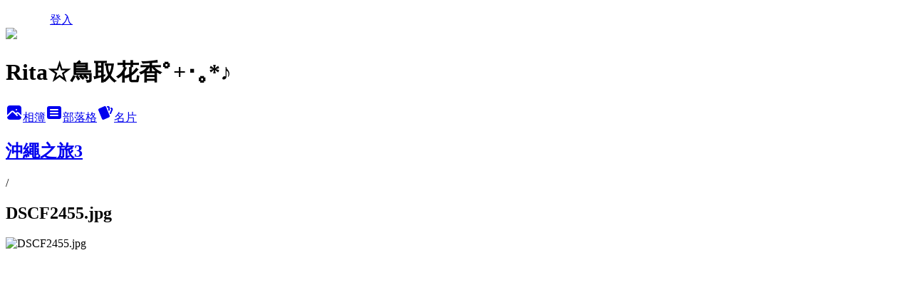

--- FILE ---
content_type: text/html; charset=utf-8
request_url: https://achee1110.pixnet.net/albums/305405754/photos/3200815995
body_size: 11370
content:
<!DOCTYPE html><html lang="zh-TW"><head><meta charSet="utf-8"/><meta name="viewport" content="width=device-width, initial-scale=1"/><link rel="preload" href="/logo_pixnet_ch.svg" as="image"/><link rel="preload" as="image" href="https://picsum.photos/seed/achee1110/1200/400"/><link rel="preload" href="https://pimg.1px.tw/achee1110/1441791852-4192141077.jpg" as="image"/><link rel="stylesheet" href="/main.css" data-precedence="base"/><link rel="preload" as="script" fetchPriority="low" href="https://static.1px.tw/blog-next/_next/static/chunks/94688e2baa9fea03.js"/><script src="https://static.1px.tw/blog-next/_next/static/chunks/41eaa5427c45ebcc.js" async=""></script><script src="https://static.1px.tw/blog-next/_next/static/chunks/e2c6231760bc85bd.js" async=""></script><script src="https://static.1px.tw/blog-next/_next/static/chunks/94bde6376cf279be.js" async=""></script><script src="https://static.1px.tw/blog-next/_next/static/chunks/426b9d9d938a9eb4.js" async=""></script><script src="https://static.1px.tw/blog-next/_next/static/chunks/turbopack-5021d21b4b170dda.js" async=""></script><script src="https://static.1px.tw/blog-next/_next/static/chunks/ff1a16fafef87110.js" async=""></script><script src="https://static.1px.tw/blog-next/_next/static/chunks/e308b2b9ce476a3e.js" async=""></script><script src="https://static.1px.tw/blog-next/_next/static/chunks/2bf79572a40338b7.js" async=""></script><script src="https://static.1px.tw/blog-next/_next/static/chunks/d3c6eed28c1dd8e2.js" async=""></script><script src="https://static.1px.tw/blog-next/_next/static/chunks/d4d39cfc2a072218.js" async=""></script><script src="https://static.1px.tw/blog-next/_next/static/chunks/6a5d72c05b9cd4ba.js" async=""></script><script src="https://static.1px.tw/blog-next/_next/static/chunks/4d6326615654b530.js" async=""></script><script src="https://static.1px.tw/blog-next/_next/static/chunks/60d08651d643cedc.js" async=""></script><script src="https://static.1px.tw/blog-next/_next/static/chunks/3dc6d785adb4c96e.js" async=""></script><script src="https://static.1px.tw/blog-next/_next/static/chunks/ed01c75076819ebd.js" async=""></script><script src="https://static.1px.tw/blog-next/_next/static/chunks/a4df8fc19a9a82e6.js" async=""></script><link rel="preload" href="https://www.googletagmanager.com/gtag/js?id=UA-41067399-1" as="script"/><link rel="preload" href="https://pagead2.googlesyndication.com/pagead/js/adsbygoogle.js?client=ca-pub-9144434097363443" as="script" crossorigin=""/><title>DSCF2455.jpg - 痞客邦</title><meta name="description" content="DSCF2455.jpg"/><meta name="google-adsense-platform-account" content="pub-2647689032095179"/><meta name="google-adsense-account" content="pub-9144434097363443"/><meta name="fb:app_id" content="101730233200171"/><link rel="canonical" href="https://achee1110.pixnet.net/blog/albums/305405754/photos/3200815995"/><meta property="og:title" content="DSCF2455.jpg - 痞客邦"/><meta property="og:description" content="DSCF2455.jpg"/><meta property="og:url" content="https://achee1110.pixnet.net/blog/albums/305405754/photos/3200815995"/><meta property="og:image" content="https://pimg.1px.tw/achee1110/1441791852-4192141077.jpg"/><meta property="og:image:width" content="1200"/><meta property="og:image:height" content="630"/><meta property="og:image:alt" content="DSCF2455.jpg"/><meta property="og:type" content="article"/><meta name="twitter:card" content="summary_large_image"/><meta name="twitter:title" content="DSCF2455.jpg - 痞客邦"/><meta name="twitter:description" content="DSCF2455.jpg"/><meta name="twitter:image" content="https://pimg.1px.tw/achee1110/1441791852-4192141077.jpg"/><link rel="icon" href="/favicon.ico?favicon.a62c60e0.ico" sizes="32x32" type="image/x-icon"/><script src="https://static.1px.tw/blog-next/_next/static/chunks/a6dad97d9634a72d.js" noModule=""></script></head><body><!--$--><!--/$--><!--$?--><template id="B:0"></template><!--/$--><script>requestAnimationFrame(function(){$RT=performance.now()});</script><script src="https://static.1px.tw/blog-next/_next/static/chunks/94688e2baa9fea03.js" id="_R_" async=""></script><div hidden id="S:0"><script id="pixnet-vars">
          window.PIXNET = {
            post_id: 0,
            name: "achee1110",
            user_id: 0,
            blog_id: "4102416",
            display_ads: true
          }; 
        </script><div class="relative min-h-screen"><nav class="fixed z-20 flex h-14 w-full items-center bg-orange-500 text-white shadow-sm"><div class="container mx-auto flex max-w-5xl items-center justify-between px-5"><a href="https://www.pixnet.net"><img src="/logo_pixnet_ch.svg" alt="PIXNET Logo"/></a><a href="/auth/authorize">登入</a></div></nav><div class="container mx-auto max-w-5xl pt-[45px]"><div class="sm:px-4"><div class="bg-muted relative flex flex-col items-center justify-center gap-4 overflow-clip py-10 sm:mt-8 sm:rounded-sm"><img src="https://picsum.photos/seed/achee1110/1200/400" class="absolute inset-0 h-full w-full object-cover"/><div class="absolute inset-0 bg-black/40 backdrop-blur-sm"></div><div class="relative z-10 flex flex-col items-center justify-center gap-4 px-4"><span data-slot="avatar" class="relative flex shrink-0 overflow-hidden rounded-full size-24 shadow"><span data-slot="avatar-fallback" class="bg-muted flex size-full items-center justify-center rounded-full"></span></span><div class="text-center"><h1 class="mb-1 text-2xl font-bold text-white text-shadow-2xs">Rita☆鳥取花香ﾟ+･｡*♪</h1></div><div class="flex items-center justify-center gap-3"><a href="/albums" data-slot="button" class="inline-flex items-center justify-center gap-2 whitespace-nowrap text-sm font-medium transition-all disabled:pointer-events-none disabled:opacity-50 [&amp;_svg]:pointer-events-none [&amp;_svg:not([class*=&#x27;size-&#x27;])]:size-4 shrink-0 [&amp;_svg]:shrink-0 outline-none focus-visible:border-ring focus-visible:ring-ring/50 focus-visible:ring-[3px] aria-invalid:ring-destructive/20 dark:aria-invalid:ring-destructive/40 aria-invalid:border-destructive bg-primary text-primary-foreground hover:bg-primary/90 h-9 px-4 py-2 has-[&gt;svg]:px-3 cursor-pointer rounded-full"><svg xmlns="http://www.w3.org/2000/svg" width="24" height="24" viewBox="0 0 24 24" fill="currentColor" stroke="none" class="tabler-icon tabler-icon-photo-filled "><path d="M8.813 11.612c.457 -.38 .918 -.38 1.386 .011l.108 .098l4.986 4.986l.094 .083a1 1 0 0 0 1.403 -1.403l-.083 -.094l-1.292 -1.293l.292 -.293l.106 -.095c.457 -.38 .918 -.38 1.386 .011l.108 .098l4.674 4.675a4 4 0 0 1 -3.775 3.599l-.206 .005h-12a4 4 0 0 1 -3.98 -3.603l6.687 -6.69l.106 -.095zm9.187 -9.612a4 4 0 0 1 3.995 3.8l.005 .2v9.585l-3.293 -3.292l-.15 -.137c-1.256 -1.095 -2.85 -1.097 -4.096 -.017l-.154 .14l-.307 .306l-2.293 -2.292l-.15 -.137c-1.256 -1.095 -2.85 -1.097 -4.096 -.017l-.154 .14l-5.307 5.306v-9.585a4 4 0 0 1 3.8 -3.995l.2 -.005h12zm-2.99 5l-.127 .007a1 1 0 0 0 0 1.986l.117 .007l.127 -.007a1 1 0 0 0 0 -1.986l-.117 -.007z"></path></svg>相簿</a><a href="/blog" data-slot="button" class="inline-flex items-center justify-center gap-2 whitespace-nowrap text-sm font-medium transition-all disabled:pointer-events-none disabled:opacity-50 [&amp;_svg]:pointer-events-none [&amp;_svg:not([class*=&#x27;size-&#x27;])]:size-4 shrink-0 [&amp;_svg]:shrink-0 outline-none focus-visible:border-ring focus-visible:ring-ring/50 focus-visible:ring-[3px] aria-invalid:ring-destructive/20 dark:aria-invalid:ring-destructive/40 aria-invalid:border-destructive border bg-background shadow-xs hover:bg-accent hover:text-accent-foreground dark:bg-input/30 dark:border-input dark:hover:bg-input/50 h-9 px-4 py-2 has-[&gt;svg]:px-3 cursor-pointer rounded-full"><svg xmlns="http://www.w3.org/2000/svg" width="24" height="24" viewBox="0 0 24 24" fill="currentColor" stroke="none" class="tabler-icon tabler-icon-article-filled "><path d="M19 3a3 3 0 0 1 2.995 2.824l.005 .176v12a3 3 0 0 1 -2.824 2.995l-.176 .005h-14a3 3 0 0 1 -2.995 -2.824l-.005 -.176v-12a3 3 0 0 1 2.824 -2.995l.176 -.005h14zm-2 12h-10l-.117 .007a1 1 0 0 0 0 1.986l.117 .007h10l.117 -.007a1 1 0 0 0 0 -1.986l-.117 -.007zm0 -4h-10l-.117 .007a1 1 0 0 0 0 1.986l.117 .007h10l.117 -.007a1 1 0 0 0 0 -1.986l-.117 -.007zm0 -4h-10l-.117 .007a1 1 0 0 0 0 1.986l.117 .007h10l.117 -.007a1 1 0 0 0 0 -1.986l-.117 -.007z"></path></svg>部落格</a><a href="https://www.pixnet.net/pcard/4102416" data-slot="button" class="inline-flex items-center justify-center gap-2 whitespace-nowrap text-sm font-medium transition-all disabled:pointer-events-none disabled:opacity-50 [&amp;_svg]:pointer-events-none [&amp;_svg:not([class*=&#x27;size-&#x27;])]:size-4 shrink-0 [&amp;_svg]:shrink-0 outline-none focus-visible:border-ring focus-visible:ring-ring/50 focus-visible:ring-[3px] aria-invalid:ring-destructive/20 dark:aria-invalid:ring-destructive/40 aria-invalid:border-destructive border bg-background shadow-xs hover:bg-accent hover:text-accent-foreground dark:bg-input/30 dark:border-input dark:hover:bg-input/50 h-9 px-4 py-2 has-[&gt;svg]:px-3 cursor-pointer rounded-full"><svg xmlns="http://www.w3.org/2000/svg" width="24" height="24" viewBox="0 0 24 24" fill="currentColor" stroke="none" class="tabler-icon tabler-icon-cards-filled "><path d="M10.348 3.169l-7.15 3.113a2 2 0 0 0 -1.03 2.608l4.92 11.895a1.96 1.96 0 0 0 2.59 1.063l7.142 -3.11a2.002 2.002 0 0 0 1.036 -2.611l-4.92 -11.894a1.96 1.96 0 0 0 -2.588 -1.064z"></path><path d="M16 3a2 2 0 0 1 1.995 1.85l.005 .15v3.5a1 1 0 0 1 -1.993 .117l-.007 -.117v-3.5h-1a1 1 0 0 1 -.117 -1.993l.117 -.007h1z"></path><path d="M19.08 5.61a1 1 0 0 1 1.31 -.53c.257 .108 .505 .21 .769 .314a2 2 0 0 1 1.114 2.479l-.056 .146l-2.298 5.374a1 1 0 0 1 -1.878 -.676l.04 -.11l2.296 -5.371l-.366 -.148l-.402 -.167a1 1 0 0 1 -.53 -1.312z"></path></svg>名片</a></div></div></div></div><div class="p-4"><div class="mb-4 flex items-center gap-2"><a href="/albums/305405754" class="text-gray-400 hover:text-gray-500"><h2 class="text-lg font-bold">沖繩之旅3</h2></a><span>/</span><h2 class="text-lg font-bold text-gray-500">DSCF2455.jpg</h2></div><div class="overflow-clip rounded-lg border"><img src="https://pimg.1px.tw/achee1110/1441791852-4192141077.jpg" alt="DSCF2455.jpg" class="h-auto w-full rounded-lg object-contain"/></div></div></div></div><section aria-label="Notifications alt+T" tabindex="-1" aria-live="polite" aria-relevant="additions text" aria-atomic="false"></section></div><script>$RB=[];$RV=function(a){$RT=performance.now();for(var b=0;b<a.length;b+=2){var c=a[b],e=a[b+1];null!==e.parentNode&&e.parentNode.removeChild(e);var f=c.parentNode;if(f){var g=c.previousSibling,h=0;do{if(c&&8===c.nodeType){var d=c.data;if("/$"===d||"/&"===d)if(0===h)break;else h--;else"$"!==d&&"$?"!==d&&"$~"!==d&&"$!"!==d&&"&"!==d||h++}d=c.nextSibling;f.removeChild(c);c=d}while(c);for(;e.firstChild;)f.insertBefore(e.firstChild,c);g.data="$";g._reactRetry&&requestAnimationFrame(g._reactRetry)}}a.length=0};
$RC=function(a,b){if(b=document.getElementById(b))(a=document.getElementById(a))?(a.previousSibling.data="$~",$RB.push(a,b),2===$RB.length&&("number"!==typeof $RT?requestAnimationFrame($RV.bind(null,$RB)):(a=performance.now(),setTimeout($RV.bind(null,$RB),2300>a&&2E3<a?2300-a:$RT+300-a)))):b.parentNode.removeChild(b)};$RC("B:0","S:0")</script><script>(self.__next_f=self.__next_f||[]).push([0])</script><script>self.__next_f.push([1,"1:\"$Sreact.fragment\"\n3:I[39756,[\"https://static.1px.tw/blog-next/_next/static/chunks/ff1a16fafef87110.js\",\"https://static.1px.tw/blog-next/_next/static/chunks/e308b2b9ce476a3e.js\"],\"default\"]\n4:I[53536,[\"https://static.1px.tw/blog-next/_next/static/chunks/ff1a16fafef87110.js\",\"https://static.1px.tw/blog-next/_next/static/chunks/e308b2b9ce476a3e.js\"],\"default\"]\n6:I[97367,[\"https://static.1px.tw/blog-next/_next/static/chunks/ff1a16fafef87110.js\",\"https://static.1px.tw/blog-next/_next/static/chunks/e308b2b9ce476a3e.js\"],\"OutletBoundary\"]\n8:I[97367,[\"https://static.1px.tw/blog-next/_next/static/chunks/ff1a16fafef87110.js\",\"https://static.1px.tw/blog-next/_next/static/chunks/e308b2b9ce476a3e.js\"],\"ViewportBoundary\"]\na:I[97367,[\"https://static.1px.tw/blog-next/_next/static/chunks/ff1a16fafef87110.js\",\"https://static.1px.tw/blog-next/_next/static/chunks/e308b2b9ce476a3e.js\"],\"MetadataBoundary\"]\nc:I[63491,[\"https://static.1px.tw/blog-next/_next/static/chunks/2bf79572a40338b7.js\",\"https://static.1px.tw/blog-next/_next/static/chunks/d3c6eed28c1dd8e2.js\"],\"default\"]\nd:I[79520,[\"https://static.1px.tw/blog-next/_next/static/chunks/d4d39cfc2a072218.js\",\"https://static.1px.tw/blog-next/_next/static/chunks/6a5d72c05b9cd4ba.js\",\"https://static.1px.tw/blog-next/_next/static/chunks/4d6326615654b530.js\"],\"\"]\n10:I[69182,[\"https://static.1px.tw/blog-next/_next/static/chunks/d4d39cfc2a072218.js\",\"https://static.1px.tw/blog-next/_next/static/chunks/6a5d72c05b9cd4ba.js\",\"https://static.1px.tw/blog-next/_next/static/chunks/4d6326615654b530.js\"],\"HydrationComplete\"]\n11:I[12985,[\"https://static.1px.tw/blog-next/_next/static/chunks/d4d39cfc2a072218.js\",\"https://static.1px.tw/blog-next/_next/static/chunks/6a5d72c05b9cd4ba.js\",\"https://static.1px.tw/blog-next/_next/static/chunks/4d6326615654b530.js\"],\"NuqsAdapter\"]\n12:I[82782,[\"https://static.1px.tw/blog-next/_next/static/chunks/d4d39cfc2a072218.js\",\"https://static.1px.tw/blog-next/_next/static/chunks/6a5d72c05b9cd4ba.js\",\"https://static.1px.tw/blog-next/_next/static/chunks/4d6326615654b530.js\"],\"RefineContext\"]\n13:I[29306,[\"https://static.1px.tw/blog-next/_next/static/chunks/d4d39cfc2a072218.js\",\"https://static.1px.tw/blog-next/_next/static/chunks/6a5d72c05b9cd4ba.js\",\"https://static.1px.tw/blog-next/_next/static/chunks/4d6326615654b530.js\",\"https://static.1px.tw/blog-next/_next/static/chunks/60d08651d643cedc.js\",\"https://static.1px.tw/blog-next/_next/static/chunks/d3c6eed28c1dd8e2.js\"],\"default\"]\n"])</script><script>self.__next_f.push([1,"0:{\"P\":null,\"b\":\"ltIyLGee0Ke1KaizxsRzD\",\"c\":[\"\",\"albums\",\"305405754\",\"photos\",\"3200815995\"],\"q\":\"\",\"i\":false,\"f\":[[[\"\",{\"children\":[\"albums\",{\"children\":[[\"id\",\"305405754\",\"d\"],{\"children\":[\"photos\",{\"children\":[[\"photoId\",\"3200815995\",\"d\"],{\"children\":[\"__PAGE__\",{}]}]}]}]}]},\"$undefined\",\"$undefined\",true],[[\"$\",\"$1\",\"c\",{\"children\":[[[\"$\",\"script\",\"script-0\",{\"src\":\"https://static.1px.tw/blog-next/_next/static/chunks/d4d39cfc2a072218.js\",\"async\":true,\"nonce\":\"$undefined\"}],[\"$\",\"script\",\"script-1\",{\"src\":\"https://static.1px.tw/blog-next/_next/static/chunks/6a5d72c05b9cd4ba.js\",\"async\":true,\"nonce\":\"$undefined\"}],[\"$\",\"script\",\"script-2\",{\"src\":\"https://static.1px.tw/blog-next/_next/static/chunks/4d6326615654b530.js\",\"async\":true,\"nonce\":\"$undefined\"}]],\"$L2\"]}],{\"children\":[[\"$\",\"$1\",\"c\",{\"children\":[null,[\"$\",\"$L3\",null,{\"parallelRouterKey\":\"children\",\"error\":\"$undefined\",\"errorStyles\":\"$undefined\",\"errorScripts\":\"$undefined\",\"template\":[\"$\",\"$L4\",null,{}],\"templateStyles\":\"$undefined\",\"templateScripts\":\"$undefined\",\"notFound\":\"$undefined\",\"forbidden\":\"$undefined\",\"unauthorized\":\"$undefined\"}]]}],{\"children\":[[\"$\",\"$1\",\"c\",{\"children\":[null,[\"$\",\"$L3\",null,{\"parallelRouterKey\":\"children\",\"error\":\"$undefined\",\"errorStyles\":\"$undefined\",\"errorScripts\":\"$undefined\",\"template\":[\"$\",\"$L4\",null,{}],\"templateStyles\":\"$undefined\",\"templateScripts\":\"$undefined\",\"notFound\":\"$undefined\",\"forbidden\":\"$undefined\",\"unauthorized\":\"$undefined\"}]]}],{\"children\":[[\"$\",\"$1\",\"c\",{\"children\":[null,[\"$\",\"$L3\",null,{\"parallelRouterKey\":\"children\",\"error\":\"$undefined\",\"errorStyles\":\"$undefined\",\"errorScripts\":\"$undefined\",\"template\":[\"$\",\"$L4\",null,{}],\"templateStyles\":\"$undefined\",\"templateScripts\":\"$undefined\",\"notFound\":\"$undefined\",\"forbidden\":\"$undefined\",\"unauthorized\":\"$undefined\"}]]}],{\"children\":[[\"$\",\"$1\",\"c\",{\"children\":[null,[\"$\",\"$L3\",null,{\"parallelRouterKey\":\"children\",\"error\":\"$undefined\",\"errorStyles\":\"$undefined\",\"errorScripts\":\"$undefined\",\"template\":[\"$\",\"$L4\",null,{}],\"templateStyles\":\"$undefined\",\"templateScripts\":\"$undefined\",\"notFound\":\"$undefined\",\"forbidden\":\"$undefined\",\"unauthorized\":\"$undefined\"}]]}],{\"children\":[[\"$\",\"$1\",\"c\",{\"children\":[\"$L5\",[[\"$\",\"script\",\"script-0\",{\"src\":\"https://static.1px.tw/blog-next/_next/static/chunks/3dc6d785adb4c96e.js\",\"async\":true,\"nonce\":\"$undefined\"}],[\"$\",\"script\",\"script-1\",{\"src\":\"https://static.1px.tw/blog-next/_next/static/chunks/ed01c75076819ebd.js\",\"async\":true,\"nonce\":\"$undefined\"}],[\"$\",\"script\",\"script-2\",{\"src\":\"https://static.1px.tw/blog-next/_next/static/chunks/a4df8fc19a9a82e6.js\",\"async\":true,\"nonce\":\"$undefined\"}]],[\"$\",\"$L6\",null,{\"children\":\"$@7\"}]]}],{},null,false,false]},null,false,false]},null,false,false]},null,false,false]},null,false,false]},null,false,false],[\"$\",\"$1\",\"h\",{\"children\":[null,[\"$\",\"$L8\",null,{\"children\":\"$@9\"}],[\"$\",\"$La\",null,{\"children\":\"$@b\"}],null]}],false]],\"m\":\"$undefined\",\"G\":[\"$c\",[]],\"S\":false}\n"])</script><script>self.__next_f.push([1,"2:[\"$\",\"html\",null,{\"lang\":\"zh-TW\",\"children\":[[\"$\",\"$Ld\",null,{\"id\":\"google-tag-manager\",\"strategy\":\"afterInteractive\",\"children\":\"\\n(function(w,d,s,l,i){w[l]=w[l]||[];w[l].push({'gtm.start':\\nnew Date().getTime(),event:'gtm.js'});var f=d.getElementsByTagName(s)[0],\\nj=d.createElement(s),dl=l!='dataLayer'?'\u0026l='+l:'';j.async=true;j.src=\\n'https://www.googletagmanager.com/gtm.js?id='+i+dl;f.parentNode.insertBefore(j,f);\\n})(window,document,'script','dataLayer','GTM-TRLQMPKX');\\n  \"}],\"$Le\",\"$Lf\",[\"$\",\"body\",null,{\"children\":[[\"$\",\"$L10\",null,{}],[\"$\",\"$L11\",null,{\"children\":[\"$\",\"$L12\",null,{\"children\":[\"$\",\"$L3\",null,{\"parallelRouterKey\":\"children\",\"error\":\"$undefined\",\"errorStyles\":\"$undefined\",\"errorScripts\":\"$undefined\",\"template\":[\"$\",\"$L4\",null,{}],\"templateStyles\":\"$undefined\",\"templateScripts\":\"$undefined\",\"notFound\":[[\"$\",\"$L13\",null,{}],[]],\"forbidden\":\"$undefined\",\"unauthorized\":\"$undefined\"}]}]}]]}]]}]\n9:[[\"$\",\"meta\",\"0\",{\"charSet\":\"utf-8\"}],[\"$\",\"meta\",\"1\",{\"name\":\"viewport\",\"content\":\"width=device-width, initial-scale=1\"}]]\n"])</script><script>self.__next_f.push([1,"14:I[54576,[\"https://static.1px.tw/blog-next/_next/static/chunks/d4d39cfc2a072218.js\",\"https://static.1px.tw/blog-next/_next/static/chunks/6a5d72c05b9cd4ba.js\",\"https://static.1px.tw/blog-next/_next/static/chunks/4d6326615654b530.js\"],\"GoogleAnalytics\"]\ne:[\"$\",\"$L14\",null,{\"gaId\":\"UA-41067399-1\"}]\nf:[\"$\",\"$Ld\",null,{\"async\":true,\"src\":\"https://pagead2.googlesyndication.com/pagead/js/adsbygoogle.js?client=ca-pub-9144434097363443\",\"crossOrigin\":\"anonymous\",\"strategy\":\"afterInteractive\"}]\n"])</script><script>self.__next_f.push([1,"16:I[86294,[\"https://static.1px.tw/blog-next/_next/static/chunks/d4d39cfc2a072218.js\",\"https://static.1px.tw/blog-next/_next/static/chunks/6a5d72c05b9cd4ba.js\",\"https://static.1px.tw/blog-next/_next/static/chunks/4d6326615654b530.js\",\"https://static.1px.tw/blog-next/_next/static/chunks/3dc6d785adb4c96e.js\",\"https://static.1px.tw/blog-next/_next/static/chunks/ed01c75076819ebd.js\",\"https://static.1px.tw/blog-next/_next/static/chunks/a4df8fc19a9a82e6.js\"],\"HeaderSection\"]\n18:I[27201,[\"https://static.1px.tw/blog-next/_next/static/chunks/ff1a16fafef87110.js\",\"https://static.1px.tw/blog-next/_next/static/chunks/e308b2b9ce476a3e.js\"],\"IconMark\"]\n:HL[\"/main.css\",\"style\"]\n"])</script><script>self.__next_f.push([1,"5:[[\"$\",\"script\",null,{\"id\":\"pixnet-vars\",\"children\":\"\\n          window.PIXNET = {\\n            post_id: 0,\\n            name: \\\"achee1110\\\",\\n            user_id: 0,\\n            blog_id: \\\"4102416\\\",\\n            display_ads: true\\n          }; \\n        \"}],[\"$\",\"link\",null,{\"rel\":\"stylesheet\",\"href\":\"/main.css\",\"precedence\":\"base\"}],[\"$\",\"div\",null,{\"className\":\"relative min-h-screen\",\"children\":[\"$L15\",[\"$\",\"div\",null,{\"className\":\"container mx-auto max-w-5xl pt-[45px]\",\"children\":[[\"$\",\"$L16\",null,{\"blog\":{\"blog_id\":\"4102416\",\"urls\":{\"blog_url\":\"https://achee1110.pixnet.net/blog\",\"album_url\":\"https://achee1110.pixnet.net/albums\",\"card_url\":\"https://www.pixnet.net/pcard/achee1110\",\"sitemap_url\":\"https://achee1110.pixnet.net/sitemap.xml\"},\"name\":\"achee1110\",\"display_name\":\"Rita☆鳥取花香ﾟ+･｡*♪\",\"description\":\"日本鳥取 ❤ 旅遊。美食。生活。日文筆記\",\"visibility\":\"public\",\"freeze\":\"active\",\"default_comment_permission\":\"deny\",\"service_album\":\"enable\",\"rss_mode\":\"auto\",\"taxonomy\":{\"id\":16,\"name\":\"休閒旅遊\"},\"logo\":{\"id\":null,\"url\":\"https://s3.1px.tw/blog/common/avatar/blog_cover_light.jpg\"},\"logo_url\":\"https://s3.1px.tw/blog/common/avatar/blog_cover_light.jpg\",\"owner\":{\"sub\":\"838255479753965602\",\"display_name\":\"Rita\",\"avatar\":\"https://pimg.1px.tw/achee1110/logo/achee1110.png\",\"login_country\":null,\"login_city\":null,\"login_at\":0,\"created_at\":1368885375,\"updated_at\":1765078568},\"socials\":{\"social_email\":null,\"social_line\":null,\"social_facebook\":null,\"social_instagram\":null,\"social_youtube\":null,\"created_at\":null,\"updated_at\":null},\"stats\":{\"views_initialized\":558730,\"views_total\":558934,\"views_today\":1,\"post_count\":0,\"updated_at\":1767874813},\"marketing\":{\"keywords\":null,\"gsc_site_verification\":null,\"sitemap_verified_at\":1767750622,\"ga_account\":\"UA-41067399-1\",\"created_at\":1765705268,\"updated_at\":1767750622},\"watermark\":null,\"custom_domain\":null,\"hero_image\":{\"id\":1767875382,\"url\":\"https://picsum.photos/seed/achee1110/1200/400\"},\"widgets\":{\"sidebar1\":[{\"id\":26692980,\"identifier\":\"pixMyPlace\",\"title\":\"About Me\",\"sort\":2,\"data\":null},{\"id\":26692981,\"identifier\":\"pixCategory\",\"title\":\"文章分類\",\"sort\":3,\"data\":[{\"type\":\"category\",\"id\":\"9001345465\",\"name\":\"鳥取．旅遊特輯\",\"post_count\":22,\"url\":\"https://abc.com\",\"sort\":0},{\"type\":\"category\",\"id\":\"9004587275\",\"name\":\"鳥取．美食饗宴\",\"post_count\":7,\"url\":\"https://abc.com\",\"sort\":1},{\"type\":\"category\",\"id\":\"9001345483\",\"name\":\"鳥取．生活隨筆\",\"post_count\":9,\"url\":\"https://abc.com\",\"sort\":2},{\"type\":\"category\",\"id\":\"9005414210\",\"name\":\"島根．旅遊特輯\",\"post_count\":2,\"url\":\"https://abc.com\",\"sort\":3},{\"type\":\"category\",\"id\":\"9001644523\",\"name\":\"日本．到處走走\",\"post_count\":25,\"url\":\"https://abc.com\",\"sort\":4},{\"type\":\"category\",\"id\":\"9003972713\",\"name\":\"台灣．吃喝玩樂\",\"post_count\":5,\"url\":\"https://abc.com\",\"sort\":5},{\"type\":\"category\",\"id\":\"9001345468\",\"name\":\"Rita．日語筆記\",\"post_count\":4,\"url\":\"https://abc.com\",\"sort\":6},{\"type\":\"category\",\"id\":\"9001356925\",\"name\":\"Rita．日語造句\",\"post_count\":3,\"url\":\"https://abc.com\",\"sort\":7},{\"type\":\"category\",\"id\":\"9003057578\",\"name\":\"心情．日常\",\"post_count\":5,\"url\":\"https://abc.com\",\"sort\":8}]},{\"id\":26692982,\"identifier\":\"pixLatestArticle\",\"title\":\"最新文章\",\"sort\":4,\"data\":[{\"id\":\"9460573994\",\"title\":\"☆鳥取旅遊☆三德山炎之祭典❤消災解厄過火初體驗\",\"featured\":{\"id\":null,\"url\":\"https://pimg.1px.tw/achee1110/1509347356-3734953804.png\"},\"tags\":[],\"published_at\":1509350815,\"post_url\":\"https://achee1110.pixnet.net/blog/posts/9460573994\",\"stats\":{\"post_id\":\"9460573994\",\"views\":235,\"views_today\":0,\"likes\":0,\"link_clicks\":0,\"comments\":0,\"replies\":0,\"created_at\":0,\"updated_at\":0}},{\"id\":\"9445948544\",\"title\":\"☆日本趴趴走☆瀨戶內國際藝術祭2016❤直島\",\"featured\":{\"id\":null,\"url\":\"https://pimg.1px.tw/achee1110/1459477308-2915226264.jpg\"},\"tags\":[],\"published_at\":1460122402,\"post_url\":\"https://achee1110.pixnet.net/blog/posts/9445948544\",\"stats\":{\"post_id\":\"9445948544\",\"views\":3474,\"views_today\":0,\"likes\":0,\"link_clicks\":0,\"comments\":6,\"replies\":0,\"created_at\":0,\"updated_at\":0}},{\"id\":\"9445871081\",\"title\":\"☆日本趴趴走☆瀨戶內國際藝術祭2016❤犬島\",\"featured\":{\"id\":null,\"url\":\"https://pimg.1px.tw/achee1110/1459158482-4122058039.jpg\"},\"tags\":[],\"published_at\":1459410475,\"post_url\":\"https://achee1110.pixnet.net/blog/posts/9445871081\",\"stats\":{\"post_id\":\"9445871081\",\"views\":1433,\"views_today\":0,\"likes\":0,\"link_clicks\":0,\"comments\":0,\"replies\":0,\"created_at\":0,\"updated_at\":1767832942}},{\"id\":\"9443681252\",\"title\":\"☆鳥取食記☆倉吉❤超美味黑毛和牛料理～鶴太屋又八\",\"featured\":{\"id\":null,\"url\":\"https://pimg.1px.tw/achee1110/1455200004-3301240555.jpg\"},\"tags\":[],\"published_at\":1454382048,\"post_url\":\"https://achee1110.pixnet.net/blog/posts/9443681252\",\"stats\":{\"post_id\":\"9443681252\",\"views\":1551,\"views_today\":0,\"likes\":0,\"link_clicks\":0,\"comments\":0,\"replies\":0,\"created_at\":0,\"updated_at\":0}},{\"id\":\"9436961305\",\"title\":\"☆日本趴趴走☆沖繩Day3❤藍洞（青之洞窟）、海底漫步、海中道路、勝連城跡、萬座毛、真榮田岬\",\"featured\":{\"id\":null,\"url\":\"https://pimg.1px.tw/achee1110/1441791909-4170104196.jpg\"},\"tags\":[],\"published_at\":1443176040,\"post_url\":\"https://achee1110.pixnet.net/blog/posts/9436961305\",\"stats\":{\"post_id\":\"9436961305\",\"views\":12159,\"views_today\":0,\"likes\":0,\"link_clicks\":0,\"comments\":4,\"replies\":0,\"created_at\":0,\"updated_at\":0}},{\"id\":\"9436324399\",\"title\":\"☆日本趴趴走☆沖繩Day2❤古宇利大橋、心形石、港川外人住宅區、 殘波岬\",\"featured\":{\"id\":null,\"url\":\"https://pimg.1px.tw/achee1110/1441791287-1836593207.jpg\"},\"tags\":[],\"published_at\":1441978647,\"post_url\":\"https://achee1110.pixnet.net/blog/posts/9436324399\",\"stats\":{\"post_id\":\"9436324399\",\"views\":1872,\"views_today\":0,\"likes\":0,\"link_clicks\":0,\"comments\":0,\"replies\":0,\"created_at\":0,\"updated_at\":0}},{\"id\":\"9436204903\",\"title\":\"☆日本趴趴走☆沖繩Day1❤首里城、適合親子同住的喜璃癒志海灘度假飯店\",\"featured\":{\"id\":null,\"url\":\"https://pimg.1px.tw/achee1110/1441791090-4129413971.jpg\"},\"tags\":[],\"published_at\":1441778925,\"post_url\":\"https://achee1110.pixnet.net/blog/posts/9436204903\",\"stats\":{\"post_id\":\"9436204903\",\"views\":8663,\"views_today\":0,\"likes\":0,\"link_clicks\":0,\"comments\":2,\"replies\":0,\"created_at\":0,\"updated_at\":1767832938}},{\"id\":\"9421486684\",\"title\":\"☆鳥取旅遊☆日本最危險的國寶~三德山投入堂\",\"featured\":{\"id\":null,\"url\":\"https://pimg.1px.tw/achee1110/1441794272-502202966.jpg\"},\"tags\":[],\"published_at\":1430452481,\"post_url\":\"https://achee1110.pixnet.net/blog/posts/9421486684\",\"stats\":{\"post_id\":\"9421486684\",\"views\":18449,\"views_today\":1,\"likes\":489,\"link_clicks\":0,\"comments\":29,\"replies\":0,\"created_at\":0,\"updated_at\":1767875161}},{\"id\":\"9417194557\",\"title\":\"☆鳥取旅遊☆春日賞櫻❤鹿野城跡公園\",\"featured\":null,\"tags\":[],\"published_at\":1428155769,\"post_url\":\"https://achee1110.pixnet.net/blog/posts/9417194557\",\"stats\":{\"post_id\":\"9417194557\",\"views\":1105,\"views_today\":0,\"likes\":0,\"link_clicks\":0,\"comments\":0,\"replies\":0,\"created_at\":0,\"updated_at\":0}},{\"id\":\"9411147274\",\"title\":\"☆日本趴趴走☆神戶北野異人館（上）❤風見雞館、萌黃之館、山手八番館、北野外國人俱樂部\",\"featured\":{\"id\":null,\"url\":\"https://pimg.1px.tw/achee1110/1424614780-4136635831.jpg\"},\"tags\":[],\"published_at\":1424789196,\"post_url\":\"https://achee1110.pixnet.net/blog/posts/9411147274\",\"stats\":{\"post_id\":\"9411147274\",\"views\":2556,\"views_today\":0,\"likes\":0,\"link_clicks\":0,\"comments\":6,\"replies\":0,\"created_at\":0,\"updated_at\":0}}]},{\"id\":26692983,\"identifier\":\"cus1166048\",\"title\":\"想住哪裏馬上查~\",\"sort\":5,\"data\":\"\u003cscript type='text/javascript' src='https://www.hotelscombined.com.tw/SearchBox/280249'\u003e\u003c/script\u003e\"},{\"id\":26692984,\"identifier\":\"pixHotArticle\",\"title\":\"熱門文章\",\"sort\":6,\"data\":[{\"id\":\"9097209724\",\"title\":\"☆日語造句☆Ｖてから、～とき（に）、Ｖたあとで\",\"featured\":{\"id\":null,\"url\":\"https://pimg.1px.tw/achee1110/1369317175-4220834823.jpg\"},\"tags\":[],\"published_at\":1369375719,\"post_url\":\"https://achee1110.pixnet.net/blog/posts/9097209724\",\"stats\":{\"post_id\":\"9097209724\",\"views\":619,\"views_today\":0,\"likes\":0,\"link_clicks\":0,\"comments\":0,\"replies\":0,\"created_at\":0,\"updated_at\":1767832870}},{\"id\":\"9135027592\",\"title\":\"☆日語造句☆ところ系列、ため\",\"featured\":{\"id\":null,\"url\":\"https://pimg.1px.tw/achee1110/1373984807-3094609298.jpg\"},\"tags\":[],\"published_at\":1375507344,\"post_url\":\"https://achee1110.pixnet.net/blog/posts/9135027592\",\"stats\":{\"post_id\":\"9135027592\",\"views\":912,\"views_today\":0,\"likes\":0,\"link_clicks\":0,\"comments\":0,\"replies\":0,\"created_at\":0,\"updated_at\":1767832873}},{\"id\":\"9168156191\",\"title\":\"☆鳥取食記☆傳說中的三毛貓拉麵...\",\"featured\":{\"id\":null,\"url\":\"https://pimg.1px.tw/achee1110/1375232447-786517835.jpg\"},\"tags\":[],\"published_at\":1375232733,\"post_url\":\"https://achee1110.pixnet.net/blog/posts/9168156191\",\"stats\":{\"post_id\":\"9168156191\",\"views\":659,\"views_today\":0,\"likes\":0,\"link_clicks\":0,\"comments\":1,\"replies\":0,\"created_at\":0,\"updated_at\":1767832876}},{\"id\":\"9199937195\",\"title\":\"☆日本趴趴走☆九州旅遊Day3~熊本阿蘇❤大觀峰、阿蘇火山、砂千里、草千里\",\"featured\":{\"id\":null,\"url\":\"https://pimg.1px.tw/achee1110/1377597607-3842733753.jpg\"},\"tags\":[],\"published_at\":1377696180,\"post_url\":\"https://achee1110.pixnet.net/blog/posts/9199937195\",\"stats\":{\"post_id\":\"9199937195\",\"views\":32704,\"views_today\":0,\"likes\":385,\"link_clicks\":0,\"comments\":11,\"replies\":0,\"created_at\":0,\"updated_at\":1767832880}},{\"id\":\"9207950507\",\"title\":\"☆日本趴趴走☆九州旅遊Day4~宮崎❤高千穗峽\",\"featured\":{\"id\":null,\"url\":\"https://pimg.1px.tw/achee1110/1377788173-1507533896.jpg\"},\"tags\":[],\"published_at\":1377930269,\"post_url\":\"https://achee1110.pixnet.net/blog/posts/9207950507\",\"stats\":{\"post_id\":\"9207950507\",\"views\":66630,\"views_today\":0,\"likes\":499,\"link_clicks\":0,\"comments\":29,\"replies\":0,\"created_at\":0,\"updated_at\":1767832880}},{\"id\":\"9242033333\",\"title\":\"☆日本趴趴走☆瀨戶內國際藝術祭(五)❤高松\",\"featured\":{\"id\":null,\"url\":\"https://pimg.1px.tw/achee1110/1379234138-1053197500.jpg\"},\"tags\":[],\"published_at\":1379344930,\"post_url\":\"https://achee1110.pixnet.net/blog/posts/9242033333\",\"stats\":{\"post_id\":\"9242033333\",\"views\":1878,\"views_today\":0,\"likes\":0,\"link_clicks\":0,\"comments\":0,\"replies\":0,\"created_at\":0,\"updated_at\":1767832895}},{\"id\":\"9256514624\",\"title\":\"☆日本趴趴走☆瀨戶內國際藝術祭(七)❤男木島（上）\",\"featured\":{\"id\":null,\"url\":\"https://pimg.1px.tw/achee1110/1380286142-2123482601.jpg\"},\"tags\":[],\"published_at\":1380792169,\"post_url\":\"https://achee1110.pixnet.net/blog/posts/9256514624\",\"stats\":{\"post_id\":\"9256514624\",\"views\":1366,\"views_today\":0,\"likes\":0,\"link_clicks\":0,\"comments\":11,\"replies\":0,\"created_at\":0,\"updated_at\":1767832901}},{\"id\":\"9350441879\",\"title\":\"☆島根旅遊☆出雲大社❤為新的一年祈福\",\"featured\":{\"id\":null,\"url\":\"https://pimg.1px.tw/achee1110/1391689434-3175111534.jpg\"},\"tags\":[],\"published_at\":1392027087,\"post_url\":\"https://achee1110.pixnet.net/blog/posts/9350441879\",\"stats\":{\"post_id\":\"9350441879\",\"views\":6020,\"views_today\":1,\"likes\":0,\"link_clicks\":0,\"comments\":2,\"replies\":0,\"created_at\":0,\"updated_at\":1767832919}},{\"id\":\"9354243263\",\"title\":\"☆日文筆記☆NHK NEWS翻譯~《KANO》「台湾から甲子園」映画の完成祝う\",\"featured\":{\"id\":null,\"url\":\"https://pimg.1px.tw/achee1110/1393142167-240924085.jpg\"},\"tags\":[],\"published_at\":1393155532,\"post_url\":\"https://achee1110.pixnet.net/blog/posts/9354243263\",\"stats\":{\"post_id\":\"9354243263\",\"views\":3233,\"views_today\":0,\"likes\":0,\"link_clicks\":0,\"comments\":2,\"replies\":0,\"created_at\":0,\"updated_at\":1767832920}},{\"id\":\"9357995399\",\"title\":\"☆台灣趴趴走☆PASTA QUEEN義大利餐廳~單身一人也能悠閒享用的好味道\",\"featured\":{\"id\":null,\"url\":\"https://pimg.1px.tw/achee1110/1394439044-10951724.jpg\"},\"tags\":[],\"published_at\":1394985791,\"post_url\":\"https://achee1110.pixnet.net/blog/posts/9357995399\",\"stats\":{\"post_id\":\"9357995399\",\"views\":6126,\"views_today\":1,\"likes\":81,\"link_clicks\":0,\"comments\":4,\"replies\":0,\"created_at\":0,\"updated_at\":1767832921}}]},{\"id\":26692986,\"identifier\":\"pixLatestComment\",\"title\":\"最新留言\",\"sort\":8,\"data\":null},{\"id\":26692987,\"identifier\":\"pixArchive\",\"title\":\"文章精選\",\"sort\":9,\"data\":null},{\"id\":26692988,\"identifier\":\"pixSearch\",\"title\":\"文章搜尋\",\"sort\":10,\"data\":null},{\"id\":26692989,\"identifier\":\"cus951830\",\"title\":\"著作權聲明\",\"sort\":11,\"data\":\"\u003ca rel=\\\"license\\\" href=\\\"http://creativecommons.org/licenses/by-nc-nd/4.0/\\\"target=_blank\u003e\u003cimg alt=\\\"創用 CC 授權條款\\\" style=\\\"border-width:0\\\" src=\\\"http://i.creativecommons.org/l/by-nc-nd/4.0/88x31.png\\\" /\u003e\u003c/a\u003e\u003cbr /\u003e本著作係採用\u003ca rel=\\\"license\\\" href=\\\"http://creativecommons.org/licenses/by-nc-nd/4.0/\\\"target=_blank\u003e創用 CC 姓名標示-非商業性-禁止改作 4.0 國際 授權條款\u003c/a\u003e授權.\\r\\n請勿擅自節錄或轉載圖文，如需使用煩請告知\"},{\"id\":26692990,\"identifier\":\"cus939836\",\"title\":\"BloggerAds\",\"sort\":12,\"data\":\"\u003cscript type=\\\"text/javascript\\\" src=\\\"http://js1.bloggerads.net/showads.aspx?blogid=20140215000011\u0026amp;charset=utf-8\\\"\u003e\u003c/script\u003e\\r\\n\\r\\n\u003ca href=\\\"http://author.bloggerads.net/01_join_read.aspx?refid=10034\u0026amp;id=20140215000006\\\" target=\\\"_blank\\\"\u003e\u003cimg src=\\\"http://author.bloggerads.net/referrals/B_180_60.gif\\\" border=\\\"0\\\" /\u003e\u003c/a\u003e\"}]},\"display_ads\":true,\"adsense\":{\"account_id\":\"pub-9144434097363443\",\"client_id\":\"ca-pub-9144434097363443\"},\"css_version\":\"202601082029\",\"created_at\":1368885375,\"updated_at\":1368885402}}],\"$L17\"]}]]}]]\n"])</script><script>self.__next_f.push([1,"b:[[\"$\",\"title\",\"0\",{\"children\":\"DSCF2455.jpg - 痞客邦\"}],[\"$\",\"meta\",\"1\",{\"name\":\"description\",\"content\":\"DSCF2455.jpg\"}],[\"$\",\"meta\",\"2\",{\"name\":\"google-adsense-platform-account\",\"content\":\"pub-2647689032095179\"}],[\"$\",\"meta\",\"3\",{\"name\":\"google-adsense-account\",\"content\":\"pub-9144434097363443\"}],[\"$\",\"meta\",\"4\",{\"name\":\"fb:app_id\",\"content\":\"101730233200171\"}],[\"$\",\"link\",\"5\",{\"rel\":\"canonical\",\"href\":\"https://achee1110.pixnet.net/blog/albums/305405754/photos/3200815995\"}],[\"$\",\"meta\",\"6\",{\"property\":\"og:title\",\"content\":\"DSCF2455.jpg - 痞客邦\"}],[\"$\",\"meta\",\"7\",{\"property\":\"og:description\",\"content\":\"DSCF2455.jpg\"}],[\"$\",\"meta\",\"8\",{\"property\":\"og:url\",\"content\":\"https://achee1110.pixnet.net/blog/albums/305405754/photos/3200815995\"}],[\"$\",\"meta\",\"9\",{\"property\":\"og:image\",\"content\":\"https://pimg.1px.tw/achee1110/1441791852-4192141077.jpg\"}],[\"$\",\"meta\",\"10\",{\"property\":\"og:image:width\",\"content\":\"1200\"}],[\"$\",\"meta\",\"11\",{\"property\":\"og:image:height\",\"content\":\"630\"}],[\"$\",\"meta\",\"12\",{\"property\":\"og:image:alt\",\"content\":\"DSCF2455.jpg\"}],[\"$\",\"meta\",\"13\",{\"property\":\"og:type\",\"content\":\"article\"}],[\"$\",\"meta\",\"14\",{\"name\":\"twitter:card\",\"content\":\"summary_large_image\"}],[\"$\",\"meta\",\"15\",{\"name\":\"twitter:title\",\"content\":\"DSCF2455.jpg - 痞客邦\"}],[\"$\",\"meta\",\"16\",{\"name\":\"twitter:description\",\"content\":\"DSCF2455.jpg\"}],[\"$\",\"meta\",\"17\",{\"name\":\"twitter:image\",\"content\":\"https://pimg.1px.tw/achee1110/1441791852-4192141077.jpg\"}],[\"$\",\"link\",\"18\",{\"rel\":\"icon\",\"href\":\"/favicon.ico?favicon.a62c60e0.ico\",\"sizes\":\"32x32\",\"type\":\"image/x-icon\"}],[\"$\",\"$L18\",\"19\",{}]]\n"])</script><script>self.__next_f.push([1,"7:null\n"])</script><script>self.__next_f.push([1,":HL[\"https://pimg.1px.tw/achee1110/1441791852-4192141077.jpg\",\"image\"]\n:HL[\"/logo_pixnet_ch.svg\",\"image\"]\n17:[\"$\",\"div\",null,{\"className\":\"p-4\",\"children\":[[\"$\",\"div\",null,{\"className\":\"mb-4 flex items-center gap-2\",\"children\":[[\"$\",\"a\",null,{\"href\":\"/albums/305405754\",\"className\":\"text-gray-400 hover:text-gray-500\",\"children\":[\"$\",\"h2\",null,{\"className\":\"text-lg font-bold\",\"children\":\"沖繩之旅3\"}]}],[\"$\",\"span\",null,{\"children\":\"/\"}],[\"$\",\"h2\",null,{\"className\":\"text-lg font-bold text-gray-500\",\"children\":\"DSCF2455.jpg\"}]]}],[\"$\",\"div\",null,{\"className\":\"overflow-clip rounded-lg border\",\"children\":[\"$\",\"img\",null,{\"src\":\"https://pimg.1px.tw/achee1110/1441791852-4192141077.jpg\",\"alt\":\"DSCF2455.jpg\",\"className\":\"h-auto w-full rounded-lg object-contain\"}]}]]}]\n15:[\"$\",\"nav\",null,{\"className\":\"fixed z-20 flex h-14 w-full items-center bg-orange-500 text-white shadow-sm\",\"children\":[\"$\",\"div\",null,{\"className\":\"container mx-auto flex max-w-5xl items-center justify-between px-5\",\"children\":[[\"$\",\"a\",null,{\"href\":\"https://www.pixnet.net\",\"children\":[\"$\",\"img\",null,{\"src\":\"/logo_pixnet_ch.svg\",\"alt\":\"PIXNET Logo\"}]}],[\"$\",\"a\",null,{\"href\":\"/auth/authorize\",\"children\":\"登入\"}]]}]}]\n"])</script></body></html>